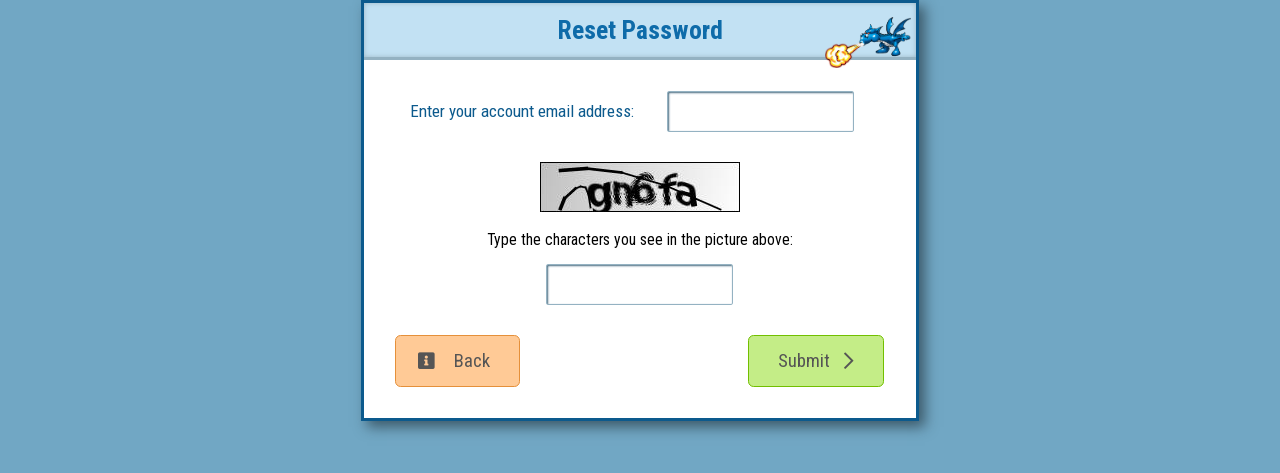

--- FILE ---
content_type: text/html;charset=utf-8
request_url: https://www.flyordie.com/account/password/reset?s=desktop_dialog&done=https%3A%2F%2Fgames.flyordie.com%2Fs%2FsignIn%3Farea%3DChess%26s%3Ddd%26d%3D%252Fplayers%252F%2525C3%2525B6zler52%252FChess
body_size: 6245
content:
<!DOCTYPE html>
<html
class=nhp
lang="en-US"
dir="LTR">
<head>
<meta charset="utf-8">
<script type="text/javascript">F2P={pt:'M',cc:-586,gn:'PasswordResetRequestPage',xl:4,na:false,ot:0,s:[],l:function(){slog("debug","f2p l");},b:function(){slog("debug","f2p b");},v:143,sccl:function(s){var a=document.getElementsByClassName("privacySettingsLink");for(var i=0;i<a.length;i++){if(s)a[i].classList.remove("a");else a[i].classList.add("a");}},aa:-1,is:-1,loc:'en_US',tut:false,lld:[["P1C",function(){(function(w,d,s,l,i){w[l]=w[l]||[];w[l].push({'gtm.start':new Date().getTime(),event:'gtm.js'});var f=d.getElementsByTagName(s)[0],
j=d.createElement(s),dl=l!='dataLayer'?'&l='+l:'';j.async=true;j.src='https://www.flyordie.com/metrics/gtm.js?id='+i+dl;f.parentNode.insertBefore(j,f);})(window,document,'script','dataLayer','GTM-MJTM797W');}]]};addEventListener("load",function(){slog(F2P.V>=F2P.v?"debug":"warning",(F2P.V>=F2P.v?"f2p v ok ":"f2p v wrong ")+F2P.V+", "+F2P.v+"; "+F2P.s.length);if(F2P.V>=F2P.v)F2P.i({});});</script>
<script src="https://www.flyordie.com/games/config/free-to-play.js?143" defer charset="UTF-8">
</script>
<meta name="viewport" content="width=device-width, initial-scale=1, user-scalable=no"/>
<meta http-equiv="X-UA-Compatible" content="IE=edge">
<meta name="format-detection" content="telephone=no">
<meta name="theme-color" content="#683a45" />
<meta name="google" content="notranslate">
<meta name="robots" content="notranslate">
<link rel="canonical" href="https://www.flyordie.com/account/password/reset">
<title>Reset Password</title>
<link rel="preload" href="/image/newdesign/background18_dup.svg" as="image" />
<link rel="stylesheet" href="/static/common-miz2zf1c.css" />
<link rel="preconnect" href="https://fonts.googleapis.com">
<link rel="preconnect" href="https://fonts.gstatic.com" crossorigin>
<link href="https://fonts.googleapis.com/css2?family=Roboto:ital,wght@0,100;0,300;0,400;0,500;0,700;0,900;1,100;1,300;1,400;1,500;1,700;1,900&display=swap" rel="stylesheet">
<link href="https://fonts.googleapis.com/css2?family=Roboto+Condensed:ital,wght@0,100..900;1,100..900&display=swap" rel="stylesheet">
<style>.personal-info-panel{padding:1em;}
.pictureform{background:rgba(255,255,255,0.50);padding:1em;border-radius:10px;}
.pictureErrorMessage{color:red;font-size:80%;}
.pictureErrorMessage>.i{display:block;padding-top:1em;line-height:2em;}
.account-panel{background:rgba(255,255,255,0.50);padding:1em;width:25em;margin-bottom:1em;border-radius:10px;}
.account-panel td{padding:0.2em;}
.account-panel-value-label{text-align:left;}
.back-to-profile-mobile{text-align:right;color:#56d;font-weight:bold;}
.panel-caption{text-align:center;padding-bottom:1em!important;font-weight:700;}
.remaining-time-label{font-size:82%}
.delete-picture-button{background:#FFD761;border:1px solid #E6B000;}
.upload-picture-button{background:#FFD761;border:1px solid #E6B000;}
.extend-sub-button{height:auto;background:#eaedfb;border:1px solid #6b75e6;}
.change-password-button{color:#0047D1;font-family:"Roboto Condensed";font-size:20px;font-style:normal;font-weight:400;line-height:30px;padding:0;}
.settings-perm-icon{height:1.5em;}
.sub-info-panel{padding-bottom:1em}
.access-row{border-bottom:1px solid #b2d0a7;margin-bottom:10px;}
.access-row+tr>td{padding-top:0.5em}
.f-s,.f-t,.form-text-area{box-shadow:none;font-size:1.1em;background:white!important;}
.f-s,.f-t{width:100%;}
.f-t{}
.personal-info-panel td{padding:.4em}
.field-explanation{color:#000;font-family:"Roboto Condensed";font-size:12px;font-style:normal;font-weight:400;line-height:16px;text-align:justify;}
.field-explanation a[href]{color:#000;text-decoration:underline;}
#selectedPictureContainer{border:1px solid #aaa;background:#00000017;display:none;}
#selectedPictureContainer>img{width:100%}
.propName{color:#000;font-family:"Roboto Condensed";font-size:16px;font-style:normal;font-weight:400;line-height:30px;padding-right:18px;}
.propValue{color:#000;font-family:"Roboto Condensed";font-size:20px;font-style:normal;font-weight:400;line-height:30px;}
.playerImageOnTop{transform:translateX(-9px);cursor:pointer;}
.contentOnRightOfPicture{padding-left:6px;padding-top:10px;}
.saveButton{text-shadow:0px 1px 0px rgba(0,0,0,0.50);font-size:24px;font-weight:700;line-height:48px;text-transform:uppercase;padding:0 1em;text-align:center;}
.saveButtonWrapper{padding:.5em 10% 1em 10%!important}
.edit-button,.subscribe-button{background-color:#FBFAFA;border:1px solid #0000007F;border-radius:100px;width:40px;line-height:40px;text-align:center;font-size:18px;color:black;cursor:pointer;}
.edit-button:hover,.subscribe-button:hover{background-color:#EEE}
.edit-button:active,.subscribe-button:active{background-color:#DDD}
.subscribe-button{background-image:url("/image/settings/pajzsfel.svg");background-position:center center;background-repeat:no-repeat;background-size:60% 60%;height:40px;}
.playerImageOnTop .edit-button{background:#D9D9D9!important;}
.playerImageOnTop:hover .edit-button{background:#CCC!important;}
.playerImageOnTop:active .edit-button{background:#BBB!important;}
.viewProfileLink{color:#0047D1;font-family:"Roboto Condensed";font-size:16px;font-style:normal;font-weight:400;line-height:2px;text-decoration-line:underline;}
.delete-account-link{color:#0047D1;font-family:"Roboto Condensed";font-size:20px;font-style:normal;font-weight:400;line-height:30px;text-decoration-line:underline;}
.personal-info-panel .propName{padding-bottom:0;line-height:unset;padding-top:1em}
.public-checkbox{font-size:x-large;}
.ot-p{background:white;border-radius:5px;height:21px;line-height:unset;}
.ot-p>*{background:#BA76EF!important;height:21px!important;border-radius:5px}
.ot-progress{width:100%;}
.oldtimer-sub-icon{transform:scale(1.15);}
.access-info-right{line-height:30px;}
.access-info-details{color:#000;font-family:"Roboto Condensed";font-size:16px;font-style:normal;font-weight:400;line-height:30px;}
@media screen and (max-width:839.98px){.access-row{border:0px;background:#efecff;}
.personal-info-panel{border:0px;padding:0em;background:none;}
.mobile-account-panel{border:0px;border-top:1px solid #aab814;padding:1em;background:none;}
.pictureform{background:none;border:0px;border-top:1px solid #aab814;padding-top:1em;}
.panel-caption{font-weight:700;font-size:150%}
.settingspanels{width:100%;padding:1em}
.upload-picture-button,.delete-picture-button,.extend-sub-button{font-size:130%;}
.f-s{color:#0C5A8D!important}
}
@media screen and (min-width:840px){.sheet{padding-top:2em}
html[data-isNDStyleWithoutNavigation] .sheet{padding:1em}
.settingspanels{table-layout:fixed}
.personal-info-panel{background:rgba(255,255,255,0.50);border-radius:10px;}
.account-panel td:nth-child(2){width:100%}
.account-panel>.O>table>tbody>tr:not(:first-child)>td.propName{padding-top:28px}
.account-panel>.O>table>tbody>tr:not(:first-child)>td{padding-top:26px}
.panel-caption{color:#000;font-family:"Roboto Condensed";font-size:24px;font-style:normal;font-weight:700;line-height:20px;}
}
h3{margin:0}
#uploadPictureOverlayWrapper{background:rgba(0,0,0,0.35);}
body>:has(#uploadPictureOverlayWrapper){z-index:3;}
.uploadPictureOverlay{height:80%;border-radius:10px;overflow:hidden;border-radius:10px;border:1px solid #000;background:#E4D4B0;box-shadow:0px 4px 4px 0px rgba(0,0,0,0.25);margin:8px;}
.uploadPictureOverlay>iframe{border:none;}
body[data-s="iframe_include"]{background:transparent;}
.up-pictureList{background:linear-gradient(180deg,rgba(255,255,255,0.00) 0%,rgba(255,255,255,0.50) 5%,rgba(255,255,255,0.50) 95%,rgba(255,255,255,0.00) 100%);}
.up-title{color:#000;font-family:"Roboto Condensed";font-size:24px;font-style:normal;font-weight:400;line-height:normal;white-space:normal!important;}
.up-pictureList-grid{grid-template-columns:1fr 1fr 1fr 1fr!important;align-content:start;gap:20px;padding:20px;}
.up-pictureList-grid img:not(.up-smallLock){width:100%;object-fit:cover;box-shadow:0px 0px 4px 0px rgba(0,0,0,0.25),0px 0px 1px 0px rgba(0,0,0,0.30),0px 0px 2px 0px rgba(0,0,0,0.30),0px 0px 8px 0px rgba(0,0,0,0.30);}
.up-smallLock{width:30%;transform:translate(5px,-5px);}
.up-pictureView{margin-top:1.5em;}
img.up-pictureView,.up-pictureView img:not(.up-lockedIcon){width:calc(100%  -  6em);max-width:300px;object-fit:cover;margin:0 auto;box-shadow:0px 0px 4px 0px rgba(0,0,0,0.25),0px 0px 1px 0px rgba(0,0,0,0.30),0px 0px 2px 0px rgba(0,0,0,0.30),0px 0px 8px 0px rgba(0,0,0,0.30);}
.up-lockedIcon{transform:translate(calc(35px  -  3em),-20px);width:70px;}
.up-unrecognizableFile{padding:2em;background:white;border-radius:10px;}
.up-unrecognizableFile-title{color:#000;text-align:center;font-family:"Roboto Condensed";font-size:32px;font-style:normal;font-weight:400;line-height:30px;text-align:center;}
.up-unrecognizableFile-msg{color:#000;font-family:"Roboto Condensed";font-size:20px;font-style:normal;font-weight:400;line-height:30px;text-align:center;}
.up-errorIcon{width:3em;}
@media screen and (min-width:840px){.uploadPictureOverlay{margin:auto;width:500px;}
}
.up-scrollDownArrow{animation:up-scrollDownArrow-bounce 1s ease infinite;pointer-events:none;}
@keyframes up-scrollDownArrow-bounce{0%{opacity:0.7;transform:translateY(-10px);}
60%{opacity:1;transform:translateY(10px);}
100%{opacity:0.7;transform:translateY(-10px);}
}
.up-selectablePicture{cursor:pointer;}
.up-backButton{cursor:pointer;}
.up-backButton:hover{background:#0001;}
.up-backButton:active{background:#0002;}
.main-panel{padding:1em;text-align:center;}
.panel-white{padding:1em;text-align:center}
.main-panel td{padding:0.3em;}
.main-panel-value-label{text-align:left;}
.sheet .sheetContent{padding:1em 2em 3em 1em!important;}
.verification-message{padding:3em;font-size:110%;text-align:center}
.text{padding:.9em;}
.success-messages{text-align:center;padding:2em}
.small-text{font-size:80%}
.current-email{padding:.5em;font-size:110%;text-align:center;background:#eed6cc;color:#5d2c2c;}
.wrong-email{font-size:80%;padding:.5em}
.change-email-link{text-decoration:underline;font-weight:bold;}
.content{text-align:center;margin:2em;max-width:800px;}
.page-content-row{text-align:center;padding-top:1em;}
.page-content{padding:2em;}
.title{text-align:center;padding:2em;font-size:22px}
.headingText{text-align:center;font-size:17px;}
.password-field{padding:.5em}
.submit-button{text-align:center;border-radius:.3em;color:#555;padding:.4em 1.0em;font-size:1em;transition:background-color .15s,border-color .15s;cursor:pointer;user-select:none;text-align:center;margin:1em;background:#f6cf94;display:table-cell;max-width:50%;border:1px solid #E6B000;}
.popup-menu{background:#fff;border-radius:0.7em;box-shadow:0px 0px 2px 0px rgba(0,0,0,0.20),0px 0px 4px 0px rgba(0,0,0,0.20),0px 0px 8px 0px rgba(0,0,0,0.20),0px 0px 16px 0px rgba(0,0,0,0.20);border-spacing:0px;font-size:1.2em;}
.popup-menu:not(.popup-menu-open){display:none;}
.popup-menu-open.pt{pointer-events:all}
.popup-menu .pR{transform:translateX(-1px);}
.popup-menu .menu-item{padding:.5em 1em;text-align:left;}
.popup-menu .menu-item:hover{background:#ddd;}
@media screen and (max-width:699px){.popup-menu{background:white!important;box-shadow:#55555577 0px 1px 6px 4px!important;}
.bbb{padding:.5em;color:white;}
}
@media screen and (min-width:700px){.button-bar{border-spacing:.7em 0em}
.bbb{color:#444;border:1px solid #d1d1d1;padding:.5em;background:#f2f2f2;border-radius:2px;cursor:pointer;transition:.05s linear background-color;}
.bbb:hover{background:#ddd;}
.bbb:active{background:#ccc;}
}</style>
<script>pageRequestID='A019BDF97F06E';syncPos="";wsURL=null;d="https://games.flyordie.com/s/signIn?area=Chess&s=dd&d=%2Fplayers%2F%25C3%25B6zler52%2FChess";</script>
<script src="/static/common-miz2zf1c.js"></script>
<script>document.addEventListener("DOMContentLoaded",function(){function addInput(n,v){var f=document.getElementsByTagName("FORM");for(var j=0;j<f.length;j++){with(i=document.createElement("input"))type="hidden",name=n,value=v;f[j].appendChild(i);}}function pl(){if(typeof navigator=='undefined')return null;if(typeof navigator.plugins=='undefined')return null;if(typeof navigator.plugins.length=='undefined')return null;var s="";var L=navigator.plugins.length;for(var i=0;i<L;i++){s+=navigator.plugins[i].name+'\t';
s+=navigator.plugins[i].filename+'\t';s+=navigator.plugins[i].description+'\t';s+=navigator.plugins[i].version+'\r';}return s;}addInput("sw",screen.width);addInput("sh",screen.height);addInput("sd",screen.colorDepth);addInput("tz0",new Date(1293836400000).getTimezoneOffset());addInput("pl",pl());});function printLocalDateTime(s){var date=date(s);document.write(date.toLocaleDateString());document.write(" ");document.write(date.toLocaleTimeString([],{hour:"2-digit",minute:"2-digit"}));}function makeDate(timestamp){
if(typeof timestamp==="string")return new Date(Date.parse(timestamp));else return new Date(timestamp);}function toDateString(timestamp){return makeDate(timestamp).toLocaleDateString();}function toTimeString(timestamp){return makeDate(timestamp).toLocaleTimeString([],{hour:"2-digit",minute:"2-digit"});}function toDateTimeString(timestamp){var date=makeDate(timestamp);var s=date.toLocaleDateString();s+=" ";s+=date.toLocaleTimeString([],{hour:"2-digit",minute:"2-digit"});return s;}function toPreciseDateTimeString(timestamp){
var date=makeDate(timestamp);var s=date.toLocaleDateString();s+=" ";s+=date.toLocaleTimeString([],{hour:"2-digit",minute:"2-digit",second:"2-digit",fractionalSecondDigits:3});return s;}function printLocalDate(s){var date=makeDate(s);document.write(date.toLocaleDateString());}function printApproximateLocalDate(time){document.write(toApproximateLocalDate(time));}function toApproximateLocalDate(time){var language=window.navigator.userLanguage||window.navigator.language;var _now=new Date;var _date=makeDate(time);
var _days=(Date.UTC(_now.getFullYear(),_now.getMonth(),_now.getDate())-Date.UTC(_date.getFullYear(),_date.getMonth(),_date.getDate()))/86400000;if(_days===0)return"Today";else if(_days===1)return"Yesterday";else var options={weekday:'short',day:'numeric',month:'short'};if(_date.getFullYear()!=_now.getFullYear())options={year:'numeric',day:'numeric',month:'short'};return _date.toLocaleDateString(language,options);}function toApproximateLocalTime(time,showTimeAlsoIfOld){var _now=new Date;var _date=makeDate(time);
var language=window.navigator.userLanguage||window.navigator.language;var _days=(Date.UTC(_now.getFullYear(),_now.getMonth(),_now.getDate())-Date.UTC(_date.getFullYear(),_date.getMonth(),_date.getDate()))/86400000;var localTime=_date.toLocaleTimeString(language,{hour:'2-digit',minute:'2-digit'});if(_days===0)return"Today "+localTime;else if(_days===1)return"Yesterday "+localTime;else{var options={day:'numeric',month:'short'};if(_days<10)options.weekday="short";if(_date.getFullYear()!=_now.getFullYear())
options={year:'numeric',day:'numeric',month:'short'};return _date.toLocaleDateString(language,options)+(showTimeAlsoIfOld?" "+localTime:"");}}function printLocalTime(s){var date=date(s);document.write(date.toLocaleTimeString());}document.addEventListener("DOMContentLoaded",function(){addEventListener("load",initPopupMenus=function(){var popupMenuButton=document.getElementsByClassName("popup-menu-button");var popupMenu=document.getElementsByClassName("popup-menu");for(var i=0;i<popupMenuButton.length;i++){
(function(m,b){document.addEventListener("mousedown",function(evt){for(var el=evt.target;el;el=el.parentElement)if(el==m||el==b)return;m.classList.remove("popup-menu-open");});var ch=function(){if(m.classList.contains("popup-menu-open"))m.classList.remove("popup-menu-open");else m.classList.add("popup-menu-open");};if(!b.contextMenuInited)if(b.classList.contains("pmb-rc"))b.addEventListener("contextmenu",function(evt){evt.preventDefault();console.log("asdf");ch();});else b.addEventListener("click",ch);
b.contextMenuInited=1;})(popupMenu[i],popupMenuButton[i]);}});window.closePopupMenus=function(){var popupMenus=document.getElementsByClassName("popup-menu");for(var i=0;i<popupMenus.length;i++){var m=popupMenus[i];m.classList.remove("popup-menu-open");}};},false);</script>
<script>if(this.addEventListener)(function(d,P){d.addEventListener('click',function(e){},false);addEventListener('DOMContentLoaded',function(){var e=d.getElementById('back')||d.getElementById('continue');if(e)try{if(!location.hash)history.pushState("","","#done");addEventListener('hashchange',function(){if(!location.hash){history.pushState("","","#done");e.click();}});}catch(e){}},false);})(document,parent);</script>
</head>
<body data-s="desktop_dialog" data-included="false" class="F C"><div class="Fi dp-center"><div class="F Vm"><div class="W b vm"><div class="f T wi v"><div class=t><div class="W e vm WC"><div class="c Wt">Reset Password</div></div></div><div class="F t"><div class=e><form method=POST action=""><div style="padding:2.0em;" class=F><div class="f T v"><div class=t><div class="W e"><table class="F mC form-fields-table"><tr><td id="ff-emailField-l" class="r form-field-label form-field-label-hide-on-mobile">Enter your account email address:</td><td><input minlength="4" maxlength="40" name="emailField" required="required" placeholder="Enter your account email address" class="fi f-t" id="t14398319"></td></tr><tr><td style="padding:1.0em 0px 0px 0px;" colspan="10000"><div class="F C"><img src="/misc/captcha.jpg"></div></td></tr><tr><td colspan="10000"><pre class="F C">Type the characters you see in the picture above:</pre></td></tr><tr><td colspan="10000" class=C><input minlength="0" maxlength="2048" name="captchaField" placeholder="" class="Fi f-t" id="t14398320"></td></tr></table></div></div><div class=t style="height:2.0em"></div><div class=t><div class="W e Vb pt"><div class="W b vb"><div class="f T h"><div class="W PT H"><div onclick="back(&#39;https://games.flyordie.com/s/signIn?area=Chess&amp;s=dd&amp;d=%2Fplayers%2F%25C3%25B6zler52%2FChess&#39;)" onmousedown="event.preventDefault()" class="F T mL backButton h"><div class="gf gf H"></div><div class="w H">Back</div></div></div><div class=H style="min-width:1.0em"></div><div class="W R PT H"><label class="Fi"><button class=hb type=submit name="_a" value="check"></button><div id="submit" class="f T forwardButton h"><div class="w H">Submit</div><div class="gf gf H"></div></div></label></div></div></div></div></div></div></div></form></div></div></div></div></div></div></body></html>
